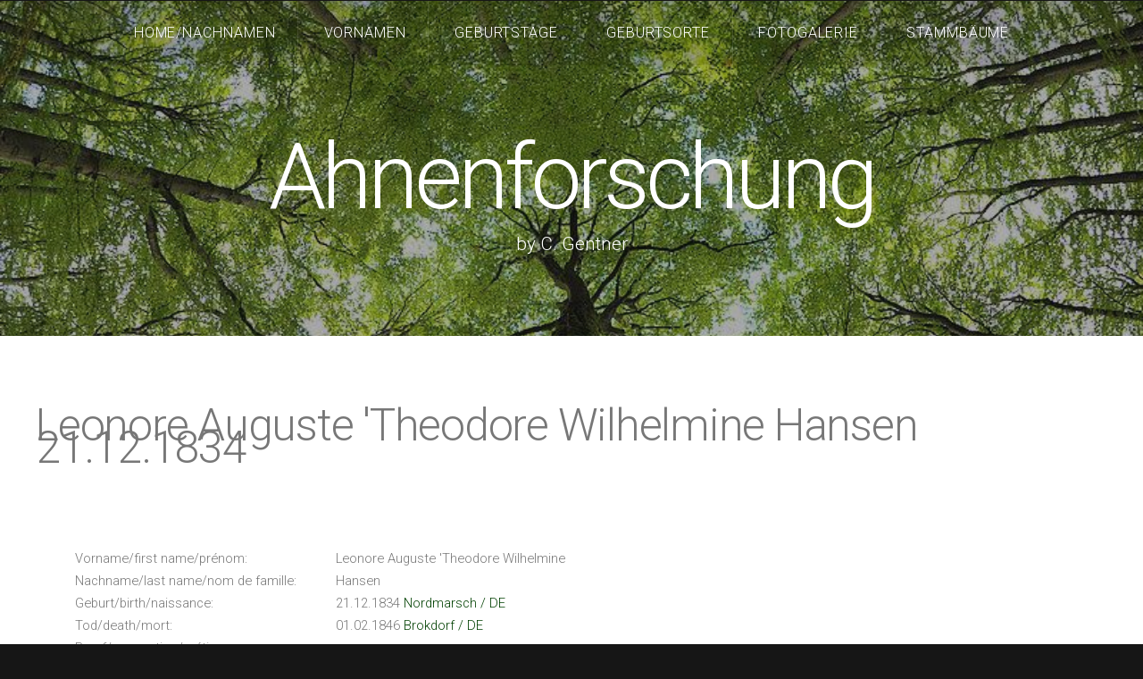

--- FILE ---
content_type: text/html
request_url: http://ahnen-gentner.de/person01145.htm
body_size: 1524
content:
<!DOCTYPE HTML>
<html>
<head>
<META HTTP-EQUIV="Content-Type" CONTENT="text/html; charset=iso-8859-1">
<META HTTP-EQUIV="Language" CONTENT="de">
<META name="description" content="Familienforschung GENTNER, SCHMID, KOCH, NUSSER, HEPP, BORNGRÄBER, HEIDEMANN, KRESPACH u.v.m.">
<META name="keywords" content="Ahnen, Stammbaum, family tree, arbre généalogique, jüdische Familienforschung, Jewish Genealogy">
<META HTTP-EQUIV="Pragma" CONTENT="no-cache">
<META name="audience" lang=?de? content="alle">
<link href='http://fonts.googleapis.com/css?family=Roboto:400,100,300,700,500,900' rel='stylesheet' type='text/css'>
<script src="http://ajax.googleapis.com/ajax/libs/jquery/1.11.0/jquery.min.js"></script>
<script src="js/skel.min.js"></script>
<script src="js/skel-panels.min.js"></script>
<script src="js/init.js"></script>
<noscript>
  <link rel="stylesheet" href="css/skel-noscript.css" />
  <link rel="stylesheet" href="css/style.css" />
  <link rel="stylesheet" href="css/style-desktop.css" />
</noscript>
<title>Ahnenforschung Gentner - Leonore Auguste 'Theodore Wilhelmine Hansen 21.12.1834</title>
</head>
<body>
<!-- Header -->
  <div id="header">
    <div id="nav-wrapper"> 
      <!-- Nav -->
      <nav id="nav">
        <ul>
          <li><a href="index.html">Home/Nachnamen</a></li>
          <li><a href="Vornamen.html">Vornamen</a></li>
          <li><a href="Geburtstage.html">Geburtstage</a></li>
          <li><a href="Geburtsorte.html">Geburtsorte</a></li>
          <li><a href="Fotogalerie1.html">Fotogalerie</a></li>
          <li><a href="Stammbaeume.html">Stammbäume</a></li>
        </ul>
      </nav>
    </div>
    <div class="container"> 
      <!-- Logo -->
      <div id="logo">
        <h1><a href="#">Ahnenforschung</a></h1>
        <span class="tag">by C. Gentner</span>
      </div>
    </div>
  </div>
<!-- Main -->
  <div id="main">
    <div id="content" class="container">
      <section>
<header>
<h2>Leonore Auguste 'Theodore Wilhelmine Hansen 21.12.1834</h2>
</header></br></br>
</br><table>
<tr><td>Vorname/first name/prénom:</td><td>Leonore Auguste 'Theodore Wilhelmine</td></tr>
<tr><td>Nachname/last name/nom de famille:</td><td>Hansen</td></tr>
<tr><td>Geburt/birth/naissance:</td><td>21.12.1834
<a href="http://maps.google.de/maps?q=Nordmarsch+/+DE" target= "_blank">Nordmarsch / DE</a>
</td></tr>
<tr><td>Tod/death/mort:</td><td>01.02.1846
<a href="http://maps.google.de/maps?q=Brokdorf+/+DE" target= "_blank">Brokdorf / DE</a>
</td></tr>
<tr><td>Beruf/occupation/métier:</td><td></td></tr>
</table></br>
<table><tr><td>Eltern/parents/parents:</br></br></td><td>
<a href="person01135.htm">Peter 'Gottlieb Hansen 06.09.1801</a> </br>
<a href="person01136.htm">Amalie Caroline Wilhelmine Hanssen 27.09.1807</a> </br>
</br></td></tr>
<tr><td>Kinder/children/enfants:</td><td>
</td></tr>
</table>
<br/><br/>
<a href="#header">&uarr;</a>
        </section>
      </div>
    </div>
  <!-- Tweet -->
    <div id="tweet">
      <div class="container">
        <section>
<blockquote>Diese Datenbank enthält
3825 Personen. 783
 Personen werden aus Datenschutzgründen nicht angezeigt.</blockquote>
        </section>
      </div>
    </div>
  <!-- /Tweet -->
  <!-- Copyright -->
    <div id="copyright">
      <div class="container">
        (c) C. Gentner, Muenchen, Germany, Email: info(at)ahnen-gentner.de</br>
        Dies ist eine nicht-kommerzielle, private Webseite. Alle Angaben ohne Gewähr. 
      </div>
    </div>
  </body>
</html>
